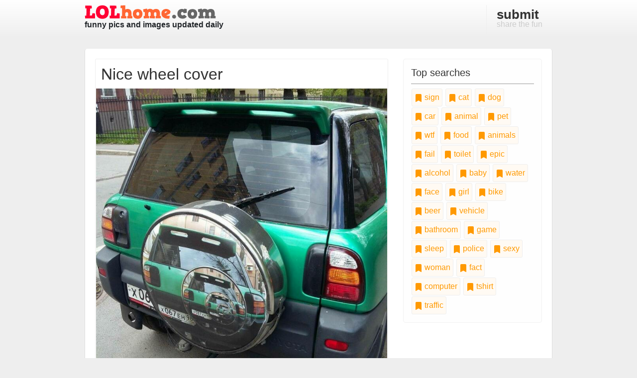

--- FILE ---
content_type: text/html; charset=utf-8
request_url: https://www.lolhome.com/tags/offroad/page-1.html
body_size: 28892
content:
<!DOCTYPE html>
<html>
  <head>
    <title>LOLhome</title>
    <meta name="csrf-param" content="authenticity_token" />
<meta name="csrf-token" content="fckdQegHYfNPbwxTQLIfSwOQWDneGjLJwbYMDihMJ/rhkByudTkPQAfploPga4hmgD1sz6ePqq0Q+qVgE7VRIQ==" />
    
    <meta name="viewport" content="width=device-width, initial-scale=1">

    <link rel="stylesheet" media="all" href="https://cdn.lolhome.com/assets/application-f70b5dec4ff90dc5bd3b48fe9b1bc61bc81ed0d0957001cddeaac1588c5ce0e5.css" data-turbolinks-track="reload" />
    <script src="https://cdn.lolhome.com/packs/js/application-9a38c955d1864f28869a.js" data-turbolinks-track="reload"></script>

    <link href="/favicon.ico" rel="Shortcut Icon" type="image/x-icon" />

    

    <!-- Matomo -->
<script type="text/javascript">
  var _paq = window._paq = window._paq || [];
  /* tracker methods like "setCustomDimension" should be called before "trackPageView" */
  _paq.push(['trackPageView']);
  _paq.push(['enableLinkTracking']);
  (function() {
    var u="//track.ylipsis.com/";
    _paq.push(['setTrackerUrl', u+'matomo.php']);
    _paq.push(['setSiteId', '1']);
    var d=document, g=d.createElement('script'), s=d.getElementsByTagName('script')[0];
    g.type='text/javascript'; g.async=true; g.src=u+'matomo.js'; s.parentNode.insertBefore(g,s);
  })();
</script>
<!-- End Matomo Code -->

    <script async defer data-website-id="43c2c0b4-bfe6-4214-818b-b37cec81a775" src="//t.ylipsis.com/t.js"></script>
  </head>

  <body>
    <!-- header and nav -->
    <header>
      <div class="container">
        <div class="row">
          <div class="col-sm-4">
            <a href="/" title="Laugh Out Loud, funny images and pics">
              <a href="/">
                <img class="logo" src="https://cdn.lolhome.com/assets/logo-e09ec5e3dd30e709ce79f27914b516f6c9d0079db72286c62d89a2c3c01579bc.png" />
              </a>
              <br />
              <strong>funny pics and images updated daily</strong>
            </a>
          </div>
          <nav class="col-sm-8 text-right">
            <a title="Submit a Funny Pic" href="/submit.html">
              <strong>submit</strong> share the fun
</a>          </nav>
        </div>
      </div>
    </header>

    

    

    <div id="content-wrapper" class="container">

      <div class="row">
          <div class="col-sm-8 content">

            <div class="pic-holder content-block">
  <h2>Nice wheel cover</h2>

  <div style="height:40%; overflow:hidden">
    <a title="Nice wheel cover" href="/funny-picture-13034.html">
      <img alt="Nice wheel cover" class="picture" src="https://cdn.lolhome.com/img/13034/13034-nice-wheel-cover.jpg" />
</a>  </div>

  <div class="body">
    


      <p>I liked how they also kept the license plate the same.</p>

    <div class="row">
      <div class="col-lg-8">
          <a class="tag-item" href="/tags/meta/page-1.html">
            <svg xmlns="http://www.w3.org/2000/svg" width="16" height="16" fill="currentColor" class="bi bi-bookmark-fill" viewBox="0 0 16 16">
              <path d="M2 2v13.5a.5.5 0 0 0 .74.439L8 13.069l5.26 2.87A.5.5 0 0 0 14 15.5V2a2 2 0 0 0-2-2H4a2 2 0 0 0-2 2z"/>
            </svg>
            meta
</a>          <a class="tag-item" href="/tags/offroad/page-1.html">
            <svg xmlns="http://www.w3.org/2000/svg" width="16" height="16" fill="currentColor" class="bi bi-bookmark-fill" viewBox="0 0 16 16">
              <path d="M2 2v13.5a.5.5 0 0 0 .74.439L8 13.069l5.26 2.87A.5.5 0 0 0 14 15.5V2a2 2 0 0 0-2-2H4a2 2 0 0 0-2 2z"/>
            </svg>
            offroad
</a>          <a class="tag-item" href="/tags/wheel/page-1.html">
            <svg xmlns="http://www.w3.org/2000/svg" width="16" height="16" fill="currentColor" class="bi bi-bookmark-fill" viewBox="0 0 16 16">
              <path d="M2 2v13.5a.5.5 0 0 0 .74.439L8 13.069l5.26 2.87A.5.5 0 0 0 14 15.5V2a2 2 0 0 0-2-2H4a2 2 0 0 0-2 2z"/>
            </svg>
            wheel
</a>          <a class="tag-item" href="/tags/spare/page-1.html">
            <svg xmlns="http://www.w3.org/2000/svg" width="16" height="16" fill="currentColor" class="bi bi-bookmark-fill" viewBox="0 0 16 16">
              <path d="M2 2v13.5a.5.5 0 0 0 .74.439L8 13.069l5.26 2.87A.5.5 0 0 0 14 15.5V2a2 2 0 0 0-2-2H4a2 2 0 0 0-2 2z"/>
            </svg>
            spare
</a>          <a class="tag-item" href="/tags/car/page-1.html">
            <svg xmlns="http://www.w3.org/2000/svg" width="16" height="16" fill="currentColor" class="bi bi-bookmark-fill" viewBox="0 0 16 16">
              <path d="M2 2v13.5a.5.5 0 0 0 .74.439L8 13.069l5.26 2.87A.5.5 0 0 0 14 15.5V2a2 2 0 0 0-2-2H4a2 2 0 0 0-2 2z"/>
            </svg>
            car
</a>      </div>
        <div class="col-lg-4 text-right">
          <a title="Nice wheel cover" href="/funny-picture-13034.html">
            <svg xmlns="http://www.w3.org/2000/svg" width="16" height="16" fill="currentColor" class="bi bi-chat-right-text-fill" viewBox="0 0 16 16">
              <path d="M16 2a2 2 0 0 0-2-2H2a2 2 0 0 0-2 2v8a2 2 0 0 0 2 2h9.586a1 1 0 0 1 .707.293l2.853 2.853a.5.5 0 0 0 .854-.353V2zM3.5 3h9a.5.5 0 0 1 0 1h-9a.5.5 0 0 1 0-1zm0 2.5h9a.5.5 0 0 1 0 1h-9a.5.5 0 0 1 0-1zm0 2.5h5a.5.5 0 0 1 0 1h-5a.5.5 0 0 1 0-1z"/>
            </svg>
            0 comments
</a>        </div>
    </div>
  </div>
</div>
<div class="pic-holder content-block">
  <h2>A little muddy</h2>

  <div style="height:40%; overflow:hidden">
    <a title="A little muddy" href="/funny-picture-9979534202.html">
      <img alt="A little muddy" class="picture" src="https://cdn.lolhome.com/img/11832/a-little-muddy.jpg" />
</a>  </div>

  <div class="body">
    


      <p>Nice camouflage, Carl. Where did you get it from?</p>

    <div class="row">
      <div class="col-lg-8">
          <a class="tag-item" href="/tags/offroad/page-1.html">
            <svg xmlns="http://www.w3.org/2000/svg" width="16" height="16" fill="currentColor" class="bi bi-bookmark-fill" viewBox="0 0 16 16">
              <path d="M2 2v13.5a.5.5 0 0 0 .74.439L8 13.069l5.26 2.87A.5.5 0 0 0 14 15.5V2a2 2 0 0 0-2-2H4a2 2 0 0 0-2 2z"/>
            </svg>
            offroad
</a>          <a class="tag-item" href="/tags/camouflage/page-1.html">
            <svg xmlns="http://www.w3.org/2000/svg" width="16" height="16" fill="currentColor" class="bi bi-bookmark-fill" viewBox="0 0 16 16">
              <path d="M2 2v13.5a.5.5 0 0 0 .74.439L8 13.069l5.26 2.87A.5.5 0 0 0 14 15.5V2a2 2 0 0 0-2-2H4a2 2 0 0 0-2 2z"/>
            </svg>
            camouflage
</a>          <a class="tag-item" href="/tags/dirt/page-1.html">
            <svg xmlns="http://www.w3.org/2000/svg" width="16" height="16" fill="currentColor" class="bi bi-bookmark-fill" viewBox="0 0 16 16">
              <path d="M2 2v13.5a.5.5 0 0 0 .74.439L8 13.069l5.26 2.87A.5.5 0 0 0 14 15.5V2a2 2 0 0 0-2-2H4a2 2 0 0 0-2 2z"/>
            </svg>
            dirt
</a>          <a class="tag-item" href="/tags/mud/page-1.html">
            <svg xmlns="http://www.w3.org/2000/svg" width="16" height="16" fill="currentColor" class="bi bi-bookmark-fill" viewBox="0 0 16 16">
              <path d="M2 2v13.5a.5.5 0 0 0 .74.439L8 13.069l5.26 2.87A.5.5 0 0 0 14 15.5V2a2 2 0 0 0-2-2H4a2 2 0 0 0-2 2z"/>
            </svg>
            mud
</a>      </div>
        <div class="col-lg-4 text-right">
          <a title="A little muddy" href="/funny-picture-9979534202.html">
            <svg xmlns="http://www.w3.org/2000/svg" width="16" height="16" fill="currentColor" class="bi bi-chat-right-text-fill" viewBox="0 0 16 16">
              <path d="M16 2a2 2 0 0 0-2-2H2a2 2 0 0 0-2 2v8a2 2 0 0 0 2 2h9.586a1 1 0 0 1 .707.293l2.853 2.853a.5.5 0 0 0 .854-.353V2zM3.5 3h9a.5.5 0 0 1 0 1h-9a.5.5 0 0 1 0-1zm0 2.5h9a.5.5 0 0 1 0 1h-9a.5.5 0 0 1 0-1zm0 2.5h5a.5.5 0 0 1 0 1h-5a.5.5 0 0 1 0-1z"/>
            </svg>
            0 comments
</a>        </div>
    </div>
  </div>
</div>
<div class="pic-holder content-block">
  <h2>Extreme offroad</h2>

  <div style="height:40%; overflow:hidden">
    <a title="Extreme offroad" href="/funny-picture-9979532812.html">
      <img alt="Extreme offroad" class="picture" src="https://cdn.lolhome.com/img/10649/extreme-offroad.jpg" />
</a>  </div>

  <div class="body">
    


      <p>So if I have a smaller car do I need to adjust this bridge to my track?</p>

    <div class="row">
      <div class="col-lg-8">
          <a class="tag-item" href="/tags/offroad/page-1.html">
            <svg xmlns="http://www.w3.org/2000/svg" width="16" height="16" fill="currentColor" class="bi bi-bookmark-fill" viewBox="0 0 16 16">
              <path d="M2 2v13.5a.5.5 0 0 0 .74.439L8 13.069l5.26 2.87A.5.5 0 0 0 14 15.5V2a2 2 0 0 0-2-2H4a2 2 0 0 0-2 2z"/>
            </svg>
            offroad
</a>          <a class="tag-item" href="/tags/logs/page-1.html">
            <svg xmlns="http://www.w3.org/2000/svg" width="16" height="16" fill="currentColor" class="bi bi-bookmark-fill" viewBox="0 0 16 16">
              <path d="M2 2v13.5a.5.5 0 0 0 .74.439L8 13.069l5.26 2.87A.5.5 0 0 0 14 15.5V2a2 2 0 0 0-2-2H4a2 2 0 0 0-2 2z"/>
            </svg>
            logs
</a>          <a class="tag-item" href="/tags/bridge/page-1.html">
            <svg xmlns="http://www.w3.org/2000/svg" width="16" height="16" fill="currentColor" class="bi bi-bookmark-fill" viewBox="0 0 16 16">
              <path d="M2 2v13.5a.5.5 0 0 0 .74.439L8 13.069l5.26 2.87A.5.5 0 0 0 14 15.5V2a2 2 0 0 0-2-2H4a2 2 0 0 0-2 2z"/>
            </svg>
            bridge
</a>      </div>
        <div class="col-lg-4 text-right">
          <a title="Extreme offroad" href="/funny-picture-9979532812.html">
            <svg xmlns="http://www.w3.org/2000/svg" width="16" height="16" fill="currentColor" class="bi bi-chat-right-text-fill" viewBox="0 0 16 16">
              <path d="M16 2a2 2 0 0 0-2-2H2a2 2 0 0 0-2 2v8a2 2 0 0 0 2 2h9.586a1 1 0 0 1 .707.293l2.853 2.853a.5.5 0 0 0 .854-.353V2zM3.5 3h9a.5.5 0 0 1 0 1h-9a.5.5 0 0 1 0-1zm0 2.5h9a.5.5 0 0 1 0 1h-9a.5.5 0 0 1 0-1zm0 2.5h5a.5.5 0 0 1 0 1h-5a.5.5 0 0 1 0-1z"/>
            </svg>
            0 comments
</a>        </div>
    </div>
  </div>
</div>
<div class="pic-holder content-block">
  <h2>Urban skiing</h2>

  <div style="height:40%; overflow:hidden">
    <a title="Urban skiing" href="/funny-picture-9979531881.html">
      <img alt="Urban skiing" class="picture" src="https://cdn.lolhome.com/img/9763/urban-skiing.jpg" />
</a>  </div>

  <div class="body">
    


      <p>Getting ready for the winter season without leaving the city.</p>

    <div class="row">
      <div class="col-lg-8">
          <a class="tag-item" href="/tags/ski/page-1.html">
            <svg xmlns="http://www.w3.org/2000/svg" width="16" height="16" fill="currentColor" class="bi bi-bookmark-fill" viewBox="0 0 16 16">
              <path d="M2 2v13.5a.5.5 0 0 0 .74.439L8 13.069l5.26 2.87A.5.5 0 0 0 14 15.5V2a2 2 0 0 0-2-2H4a2 2 0 0 0-2 2z"/>
            </svg>
            ski
</a>          <a class="tag-item" href="/tags/offroad/page-1.html">
            <svg xmlns="http://www.w3.org/2000/svg" width="16" height="16" fill="currentColor" class="bi bi-bookmark-fill" viewBox="0 0 16 16">
              <path d="M2 2v13.5a.5.5 0 0 0 .74.439L8 13.069l5.26 2.87A.5.5 0 0 0 14 15.5V2a2 2 0 0 0-2-2H4a2 2 0 0 0-2 2z"/>
            </svg>
            offroad
</a>          <a class="tag-item" href="/tags/4x4/page-1.html">
            <svg xmlns="http://www.w3.org/2000/svg" width="16" height="16" fill="currentColor" class="bi bi-bookmark-fill" viewBox="0 0 16 16">
              <path d="M2 2v13.5a.5.5 0 0 0 .74.439L8 13.069l5.26 2.87A.5.5 0 0 0 14 15.5V2a2 2 0 0 0-2-2H4a2 2 0 0 0-2 2z"/>
            </svg>
            4x4
</a>          <a class="tag-item" href="/tags/street/page-1.html">
            <svg xmlns="http://www.w3.org/2000/svg" width="16" height="16" fill="currentColor" class="bi bi-bookmark-fill" viewBox="0 0 16 16">
              <path d="M2 2v13.5a.5.5 0 0 0 .74.439L8 13.069l5.26 2.87A.5.5 0 0 0 14 15.5V2a2 2 0 0 0-2-2H4a2 2 0 0 0-2 2z"/>
            </svg>
            street
</a>      </div>
        <div class="col-lg-4 text-right">
          <a title="Urban skiing" href="/funny-picture-9979531881.html">
            <svg xmlns="http://www.w3.org/2000/svg" width="16" height="16" fill="currentColor" class="bi bi-chat-right-text-fill" viewBox="0 0 16 16">
              <path d="M16 2a2 2 0 0 0-2-2H2a2 2 0 0 0-2 2v8a2 2 0 0 0 2 2h9.586a1 1 0 0 1 .707.293l2.853 2.853a.5.5 0 0 0 .854-.353V2zM3.5 3h9a.5.5 0 0 1 0 1h-9a.5.5 0 0 1 0-1zm0 2.5h9a.5.5 0 0 1 0 1h-9a.5.5 0 0 1 0-1zm0 2.5h5a.5.5 0 0 1 0 1h-5a.5.5 0 0 1 0-1z"/>
            </svg>
            0 comments
</a>        </div>
    </div>
  </div>
</div>
<div class="pic-holder content-block">
  <h2>Motorbike stunt</h2>

  <div style="height:40%; overflow:hidden">
    <a title="Motorbike stunt" href="/funny-picture-554520182.html">
      <img alt="Motorbike stunt" class="picture" src="https://cdn.lolhome.com/img/1092/funny-picture-554520182.jpg" />
</a>  </div>

  <div class="body">
    



    <div class="row">
      <div class="col-lg-8">
          <a class="tag-item" href="/tags/offroad/page-1.html">
            <svg xmlns="http://www.w3.org/2000/svg" width="16" height="16" fill="currentColor" class="bi bi-bookmark-fill" viewBox="0 0 16 16">
              <path d="M2 2v13.5a.5.5 0 0 0 .74.439L8 13.069l5.26 2.87A.5.5 0 0 0 14 15.5V2a2 2 0 0 0-2-2H4a2 2 0 0 0-2 2z"/>
            </svg>
            offroad
</a>          <a class="tag-item" href="/tags/motorbike/page-1.html">
            <svg xmlns="http://www.w3.org/2000/svg" width="16" height="16" fill="currentColor" class="bi bi-bookmark-fill" viewBox="0 0 16 16">
              <path d="M2 2v13.5a.5.5 0 0 0 .74.439L8 13.069l5.26 2.87A.5.5 0 0 0 14 15.5V2a2 2 0 0 0-2-2H4a2 2 0 0 0-2 2z"/>
            </svg>
            motorbike
</a>          <a class="tag-item" href="/tags/stunt/page-1.html">
            <svg xmlns="http://www.w3.org/2000/svg" width="16" height="16" fill="currentColor" class="bi bi-bookmark-fill" viewBox="0 0 16 16">
              <path d="M2 2v13.5a.5.5 0 0 0 .74.439L8 13.069l5.26 2.87A.5.5 0 0 0 14 15.5V2a2 2 0 0 0-2-2H4a2 2 0 0 0-2 2z"/>
            </svg>
            stunt
</a>          <a class="tag-item" href="/tags/motorcycle/page-1.html">
            <svg xmlns="http://www.w3.org/2000/svg" width="16" height="16" fill="currentColor" class="bi bi-bookmark-fill" viewBox="0 0 16 16">
              <path d="M2 2v13.5a.5.5 0 0 0 .74.439L8 13.069l5.26 2.87A.5.5 0 0 0 14 15.5V2a2 2 0 0 0-2-2H4a2 2 0 0 0-2 2z"/>
            </svg>
            motorcycle
</a>          <a class="tag-item" href="/tags/air/page-1.html">
            <svg xmlns="http://www.w3.org/2000/svg" width="16" height="16" fill="currentColor" class="bi bi-bookmark-fill" viewBox="0 0 16 16">
              <path d="M2 2v13.5a.5.5 0 0 0 .74.439L8 13.069l5.26 2.87A.5.5 0 0 0 14 15.5V2a2 2 0 0 0-2-2H4a2 2 0 0 0-2 2z"/>
            </svg>
            air
</a>          <a class="tag-item" href="/tags/bike/page-1.html">
            <svg xmlns="http://www.w3.org/2000/svg" width="16" height="16" fill="currentColor" class="bi bi-bookmark-fill" viewBox="0 0 16 16">
              <path d="M2 2v13.5a.5.5 0 0 0 .74.439L8 13.069l5.26 2.87A.5.5 0 0 0 14 15.5V2a2 2 0 0 0-2-2H4a2 2 0 0 0-2 2z"/>
            </svg>
            bike
</a>          <a class="tag-item" href="/tags/crash/page-1.html">
            <svg xmlns="http://www.w3.org/2000/svg" width="16" height="16" fill="currentColor" class="bi bi-bookmark-fill" viewBox="0 0 16 16">
              <path d="M2 2v13.5a.5.5 0 0 0 .74.439L8 13.069l5.26 2.87A.5.5 0 0 0 14 15.5V2a2 2 0 0 0-2-2H4a2 2 0 0 0-2 2z"/>
            </svg>
            crash
</a>          <a class="tag-item" href="/tags/accident/page-1.html">
            <svg xmlns="http://www.w3.org/2000/svg" width="16" height="16" fill="currentColor" class="bi bi-bookmark-fill" viewBox="0 0 16 16">
              <path d="M2 2v13.5a.5.5 0 0 0 .74.439L8 13.069l5.26 2.87A.5.5 0 0 0 14 15.5V2a2 2 0 0 0-2-2H4a2 2 0 0 0-2 2z"/>
            </svg>
            accident
</a>          <a class="tag-item" href="/tags/jump/page-1.html">
            <svg xmlns="http://www.w3.org/2000/svg" width="16" height="16" fill="currentColor" class="bi bi-bookmark-fill" viewBox="0 0 16 16">
              <path d="M2 2v13.5a.5.5 0 0 0 .74.439L8 13.069l5.26 2.87A.5.5 0 0 0 14 15.5V2a2 2 0 0 0-2-2H4a2 2 0 0 0-2 2z"/>
            </svg>
            jump
</a>      </div>
        <div class="col-lg-4 text-right">
          <a title="Motorbike stunt" href="/funny-picture-554520182.html">
            <svg xmlns="http://www.w3.org/2000/svg" width="16" height="16" fill="currentColor" class="bi bi-chat-right-text-fill" viewBox="0 0 16 16">
              <path d="M16 2a2 2 0 0 0-2-2H2a2 2 0 0 0-2 2v8a2 2 0 0 0 2 2h9.586a1 1 0 0 1 .707.293l2.853 2.853a.5.5 0 0 0 .854-.353V2zM3.5 3h9a.5.5 0 0 1 0 1h-9a.5.5 0 0 1 0-1zm0 2.5h9a.5.5 0 0 1 0 1h-9a.5.5 0 0 1 0-1zm0 2.5h5a.5.5 0 0 1 0 1h-5a.5.5 0 0 1 0-1z"/>
            </svg>
            2 comments
</a>        </div>
    </div>
  </div>
</div>




          </div>
          <div class="col-sm-4">
            <div class="baloon">
  <h3>Top searches</h3>
    <a class="tag-item" href="/tags/sign/page-1.html">
      <svg xmlns="http://www.w3.org/2000/svg" width="16" height="16" fill="currentColor" class="bi bi-bookmark-fill" viewBox="0 0 16 16">
        <path d="M2 2v13.5a.5.5 0 0 0 .74.439L8 13.069l5.26 2.87A.5.5 0 0 0 14 15.5V2a2 2 0 0 0-2-2H4a2 2 0 0 0-2 2z"/>
      </svg>
      sign
</a>    <a class="tag-item" href="/tags/cat/page-1.html">
      <svg xmlns="http://www.w3.org/2000/svg" width="16" height="16" fill="currentColor" class="bi bi-bookmark-fill" viewBox="0 0 16 16">
        <path d="M2 2v13.5a.5.5 0 0 0 .74.439L8 13.069l5.26 2.87A.5.5 0 0 0 14 15.5V2a2 2 0 0 0-2-2H4a2 2 0 0 0-2 2z"/>
      </svg>
      cat
</a>    <a class="tag-item" href="/tags/dog/page-1.html">
      <svg xmlns="http://www.w3.org/2000/svg" width="16" height="16" fill="currentColor" class="bi bi-bookmark-fill" viewBox="0 0 16 16">
        <path d="M2 2v13.5a.5.5 0 0 0 .74.439L8 13.069l5.26 2.87A.5.5 0 0 0 14 15.5V2a2 2 0 0 0-2-2H4a2 2 0 0 0-2 2z"/>
      </svg>
      dog
</a>    <a class="tag-item" href="/tags/car/page-1.html">
      <svg xmlns="http://www.w3.org/2000/svg" width="16" height="16" fill="currentColor" class="bi bi-bookmark-fill" viewBox="0 0 16 16">
        <path d="M2 2v13.5a.5.5 0 0 0 .74.439L8 13.069l5.26 2.87A.5.5 0 0 0 14 15.5V2a2 2 0 0 0-2-2H4a2 2 0 0 0-2 2z"/>
      </svg>
      car
</a>    <a class="tag-item" href="/tags/animal/page-1.html">
      <svg xmlns="http://www.w3.org/2000/svg" width="16" height="16" fill="currentColor" class="bi bi-bookmark-fill" viewBox="0 0 16 16">
        <path d="M2 2v13.5a.5.5 0 0 0 .74.439L8 13.069l5.26 2.87A.5.5 0 0 0 14 15.5V2a2 2 0 0 0-2-2H4a2 2 0 0 0-2 2z"/>
      </svg>
      animal
</a>    <a class="tag-item" href="/tags/pet/page-1.html">
      <svg xmlns="http://www.w3.org/2000/svg" width="16" height="16" fill="currentColor" class="bi bi-bookmark-fill" viewBox="0 0 16 16">
        <path d="M2 2v13.5a.5.5 0 0 0 .74.439L8 13.069l5.26 2.87A.5.5 0 0 0 14 15.5V2a2 2 0 0 0-2-2H4a2 2 0 0 0-2 2z"/>
      </svg>
      pet
</a>    <a class="tag-item" href="/tags/wtf/page-1.html">
      <svg xmlns="http://www.w3.org/2000/svg" width="16" height="16" fill="currentColor" class="bi bi-bookmark-fill" viewBox="0 0 16 16">
        <path d="M2 2v13.5a.5.5 0 0 0 .74.439L8 13.069l5.26 2.87A.5.5 0 0 0 14 15.5V2a2 2 0 0 0-2-2H4a2 2 0 0 0-2 2z"/>
      </svg>
      wtf
</a>    <a class="tag-item" href="/tags/food/page-1.html">
      <svg xmlns="http://www.w3.org/2000/svg" width="16" height="16" fill="currentColor" class="bi bi-bookmark-fill" viewBox="0 0 16 16">
        <path d="M2 2v13.5a.5.5 0 0 0 .74.439L8 13.069l5.26 2.87A.5.5 0 0 0 14 15.5V2a2 2 0 0 0-2-2H4a2 2 0 0 0-2 2z"/>
      </svg>
      food
</a>    <a class="tag-item" href="/tags/animals/page-1.html">
      <svg xmlns="http://www.w3.org/2000/svg" width="16" height="16" fill="currentColor" class="bi bi-bookmark-fill" viewBox="0 0 16 16">
        <path d="M2 2v13.5a.5.5 0 0 0 .74.439L8 13.069l5.26 2.87A.5.5 0 0 0 14 15.5V2a2 2 0 0 0-2-2H4a2 2 0 0 0-2 2z"/>
      </svg>
      animals
</a>    <a class="tag-item" href="/tags/fail/page-1.html">
      <svg xmlns="http://www.w3.org/2000/svg" width="16" height="16" fill="currentColor" class="bi bi-bookmark-fill" viewBox="0 0 16 16">
        <path d="M2 2v13.5a.5.5 0 0 0 .74.439L8 13.069l5.26 2.87A.5.5 0 0 0 14 15.5V2a2 2 0 0 0-2-2H4a2 2 0 0 0-2 2z"/>
      </svg>
      fail
</a>    <a class="tag-item" href="/tags/toilet/page-1.html">
      <svg xmlns="http://www.w3.org/2000/svg" width="16" height="16" fill="currentColor" class="bi bi-bookmark-fill" viewBox="0 0 16 16">
        <path d="M2 2v13.5a.5.5 0 0 0 .74.439L8 13.069l5.26 2.87A.5.5 0 0 0 14 15.5V2a2 2 0 0 0-2-2H4a2 2 0 0 0-2 2z"/>
      </svg>
      toilet
</a>    <a class="tag-item" href="/tags/epic/page-1.html">
      <svg xmlns="http://www.w3.org/2000/svg" width="16" height="16" fill="currentColor" class="bi bi-bookmark-fill" viewBox="0 0 16 16">
        <path d="M2 2v13.5a.5.5 0 0 0 .74.439L8 13.069l5.26 2.87A.5.5 0 0 0 14 15.5V2a2 2 0 0 0-2-2H4a2 2 0 0 0-2 2z"/>
      </svg>
      epic
</a>    <a class="tag-item" href="/tags/alcohol/page-1.html">
      <svg xmlns="http://www.w3.org/2000/svg" width="16" height="16" fill="currentColor" class="bi bi-bookmark-fill" viewBox="0 0 16 16">
        <path d="M2 2v13.5a.5.5 0 0 0 .74.439L8 13.069l5.26 2.87A.5.5 0 0 0 14 15.5V2a2 2 0 0 0-2-2H4a2 2 0 0 0-2 2z"/>
      </svg>
      alcohol
</a>    <a class="tag-item" href="/tags/baby/page-1.html">
      <svg xmlns="http://www.w3.org/2000/svg" width="16" height="16" fill="currentColor" class="bi bi-bookmark-fill" viewBox="0 0 16 16">
        <path d="M2 2v13.5a.5.5 0 0 0 .74.439L8 13.069l5.26 2.87A.5.5 0 0 0 14 15.5V2a2 2 0 0 0-2-2H4a2 2 0 0 0-2 2z"/>
      </svg>
      baby
</a>    <a class="tag-item" href="/tags/water/page-1.html">
      <svg xmlns="http://www.w3.org/2000/svg" width="16" height="16" fill="currentColor" class="bi bi-bookmark-fill" viewBox="0 0 16 16">
        <path d="M2 2v13.5a.5.5 0 0 0 .74.439L8 13.069l5.26 2.87A.5.5 0 0 0 14 15.5V2a2 2 0 0 0-2-2H4a2 2 0 0 0-2 2z"/>
      </svg>
      water
</a>    <a class="tag-item" href="/tags/face/page-1.html">
      <svg xmlns="http://www.w3.org/2000/svg" width="16" height="16" fill="currentColor" class="bi bi-bookmark-fill" viewBox="0 0 16 16">
        <path d="M2 2v13.5a.5.5 0 0 0 .74.439L8 13.069l5.26 2.87A.5.5 0 0 0 14 15.5V2a2 2 0 0 0-2-2H4a2 2 0 0 0-2 2z"/>
      </svg>
      face
</a>    <a class="tag-item" href="/tags/girl/page-1.html">
      <svg xmlns="http://www.w3.org/2000/svg" width="16" height="16" fill="currentColor" class="bi bi-bookmark-fill" viewBox="0 0 16 16">
        <path d="M2 2v13.5a.5.5 0 0 0 .74.439L8 13.069l5.26 2.87A.5.5 0 0 0 14 15.5V2a2 2 0 0 0-2-2H4a2 2 0 0 0-2 2z"/>
      </svg>
      girl
</a>    <a class="tag-item" href="/tags/bike/page-1.html">
      <svg xmlns="http://www.w3.org/2000/svg" width="16" height="16" fill="currentColor" class="bi bi-bookmark-fill" viewBox="0 0 16 16">
        <path d="M2 2v13.5a.5.5 0 0 0 .74.439L8 13.069l5.26 2.87A.5.5 0 0 0 14 15.5V2a2 2 0 0 0-2-2H4a2 2 0 0 0-2 2z"/>
      </svg>
      bike
</a>    <a class="tag-item" href="/tags/beer/page-1.html">
      <svg xmlns="http://www.w3.org/2000/svg" width="16" height="16" fill="currentColor" class="bi bi-bookmark-fill" viewBox="0 0 16 16">
        <path d="M2 2v13.5a.5.5 0 0 0 .74.439L8 13.069l5.26 2.87A.5.5 0 0 0 14 15.5V2a2 2 0 0 0-2-2H4a2 2 0 0 0-2 2z"/>
      </svg>
      beer
</a>    <a class="tag-item" href="/tags/vehicle/page-1.html">
      <svg xmlns="http://www.w3.org/2000/svg" width="16" height="16" fill="currentColor" class="bi bi-bookmark-fill" viewBox="0 0 16 16">
        <path d="M2 2v13.5a.5.5 0 0 0 .74.439L8 13.069l5.26 2.87A.5.5 0 0 0 14 15.5V2a2 2 0 0 0-2-2H4a2 2 0 0 0-2 2z"/>
      </svg>
      vehicle
</a>    <a class="tag-item" href="/tags/bathroom/page-1.html">
      <svg xmlns="http://www.w3.org/2000/svg" width="16" height="16" fill="currentColor" class="bi bi-bookmark-fill" viewBox="0 0 16 16">
        <path d="M2 2v13.5a.5.5 0 0 0 .74.439L8 13.069l5.26 2.87A.5.5 0 0 0 14 15.5V2a2 2 0 0 0-2-2H4a2 2 0 0 0-2 2z"/>
      </svg>
      bathroom
</a>    <a class="tag-item" href="/tags/game/page-1.html">
      <svg xmlns="http://www.w3.org/2000/svg" width="16" height="16" fill="currentColor" class="bi bi-bookmark-fill" viewBox="0 0 16 16">
        <path d="M2 2v13.5a.5.5 0 0 0 .74.439L8 13.069l5.26 2.87A.5.5 0 0 0 14 15.5V2a2 2 0 0 0-2-2H4a2 2 0 0 0-2 2z"/>
      </svg>
      game
</a>    <a class="tag-item" href="/tags/sleep/page-1.html">
      <svg xmlns="http://www.w3.org/2000/svg" width="16" height="16" fill="currentColor" class="bi bi-bookmark-fill" viewBox="0 0 16 16">
        <path d="M2 2v13.5a.5.5 0 0 0 .74.439L8 13.069l5.26 2.87A.5.5 0 0 0 14 15.5V2a2 2 0 0 0-2-2H4a2 2 0 0 0-2 2z"/>
      </svg>
      sleep
</a>    <a class="tag-item" href="/tags/police/page-1.html">
      <svg xmlns="http://www.w3.org/2000/svg" width="16" height="16" fill="currentColor" class="bi bi-bookmark-fill" viewBox="0 0 16 16">
        <path d="M2 2v13.5a.5.5 0 0 0 .74.439L8 13.069l5.26 2.87A.5.5 0 0 0 14 15.5V2a2 2 0 0 0-2-2H4a2 2 0 0 0-2 2z"/>
      </svg>
      police
</a>    <a class="tag-item" href="/tags/sexy/page-1.html">
      <svg xmlns="http://www.w3.org/2000/svg" width="16" height="16" fill="currentColor" class="bi bi-bookmark-fill" viewBox="0 0 16 16">
        <path d="M2 2v13.5a.5.5 0 0 0 .74.439L8 13.069l5.26 2.87A.5.5 0 0 0 14 15.5V2a2 2 0 0 0-2-2H4a2 2 0 0 0-2 2z"/>
      </svg>
      sexy
</a>    <a class="tag-item" href="/tags/woman/page-1.html">
      <svg xmlns="http://www.w3.org/2000/svg" width="16" height="16" fill="currentColor" class="bi bi-bookmark-fill" viewBox="0 0 16 16">
        <path d="M2 2v13.5a.5.5 0 0 0 .74.439L8 13.069l5.26 2.87A.5.5 0 0 0 14 15.5V2a2 2 0 0 0-2-2H4a2 2 0 0 0-2 2z"/>
      </svg>
      woman
</a>    <a class="tag-item" href="/tags/fact/page-1.html">
      <svg xmlns="http://www.w3.org/2000/svg" width="16" height="16" fill="currentColor" class="bi bi-bookmark-fill" viewBox="0 0 16 16">
        <path d="M2 2v13.5a.5.5 0 0 0 .74.439L8 13.069l5.26 2.87A.5.5 0 0 0 14 15.5V2a2 2 0 0 0-2-2H4a2 2 0 0 0-2 2z"/>
      </svg>
      fact
</a>    <a class="tag-item" href="/tags/computer/page-1.html">
      <svg xmlns="http://www.w3.org/2000/svg" width="16" height="16" fill="currentColor" class="bi bi-bookmark-fill" viewBox="0 0 16 16">
        <path d="M2 2v13.5a.5.5 0 0 0 .74.439L8 13.069l5.26 2.87A.5.5 0 0 0 14 15.5V2a2 2 0 0 0-2-2H4a2 2 0 0 0-2 2z"/>
      </svg>
      computer
</a>    <a class="tag-item" href="/tags/tshirt/page-1.html">
      <svg xmlns="http://www.w3.org/2000/svg" width="16" height="16" fill="currentColor" class="bi bi-bookmark-fill" viewBox="0 0 16 16">
        <path d="M2 2v13.5a.5.5 0 0 0 .74.439L8 13.069l5.26 2.87A.5.5 0 0 0 14 15.5V2a2 2 0 0 0-2-2H4a2 2 0 0 0-2 2z"/>
      </svg>
      tshirt
</a>    <a class="tag-item" href="/tags/traffic/page-1.html">
      <svg xmlns="http://www.w3.org/2000/svg" width="16" height="16" fill="currentColor" class="bi bi-bookmark-fill" viewBox="0 0 16 16">
        <path d="M2 2v13.5a.5.5 0 0 0 .74.439L8 13.069l5.26 2.87A.5.5 0 0 0 14 15.5V2a2 2 0 0 0-2-2H4a2 2 0 0 0-2 2z"/>
      </svg>
      traffic
</a></div>




          </div>
      </div>

      <div id="footer" class="row">
        <div class="col-lg-3">
  <h3>Explore</h3>
  <ul>
    <li><a href="/links.html">Links</a></li>
    <li><a href="/funny-avatars-page-1.html.html">Funny avatars</a></li>
    <li><a href="/link-to-lolhome.html">Link to LOLhome.com</a></li>
  </ul>
</div>
<div class="col-lg-3">
  <h3>&nbsp;</h3>
  <ul>
    <li><a href="/contact.html">Contact us</a></li>
    <li><a href="/frequently-asked-questions.html">FAQ (frequently asked questions)</a></li>
    <li><a href="/privacy-policy.html">Privacy policy</a></li>
  </ul>
</div>
<div class="col-lg-3">
  <h3>&nbsp;</h3>
  <ul>
      <li>
        <a href="/users/sign_in">
          Login
</a>      </li>
      <li>
      </li>
  </ul>
</div>
<div class="col-lg-3">
  <h3>Get in touch with us</h3>
  <ul>
    <li>
      <a href="https://www.facebook.com/lolhome/" rel="external nofollow" target="_blank">
        <img width="32px" height="32px" src="https://cdn.lolhome.com/assets/logo-facebook-1e50f09ad083a35558378333ce5479587622d29feddddf42daa9b5aaf2320396.png" />
        Facebook
      </a>
    </li>
    <li>
      <a href="http://twitter.com/lolhome" rel="external nofollow" target="_blank">
        <img width="32px" height="32px" src="https://cdn.lolhome.com/assets/logo-twitter-2df8c07e0c082aaaf85825c33b8c5a36f9055c48d93ae1f41cc5b87ea91d3fa3.png" />
        Twitter
      </a>
    </li>
  </ul>
</div>

      </div>
    </div>

    <div id="footer-note">
      &copy; Lolhome.com <a href="/" title="funny images">funny images</a> 2005-2026. All rights reserved.
    </div>
  </body>
</html>
